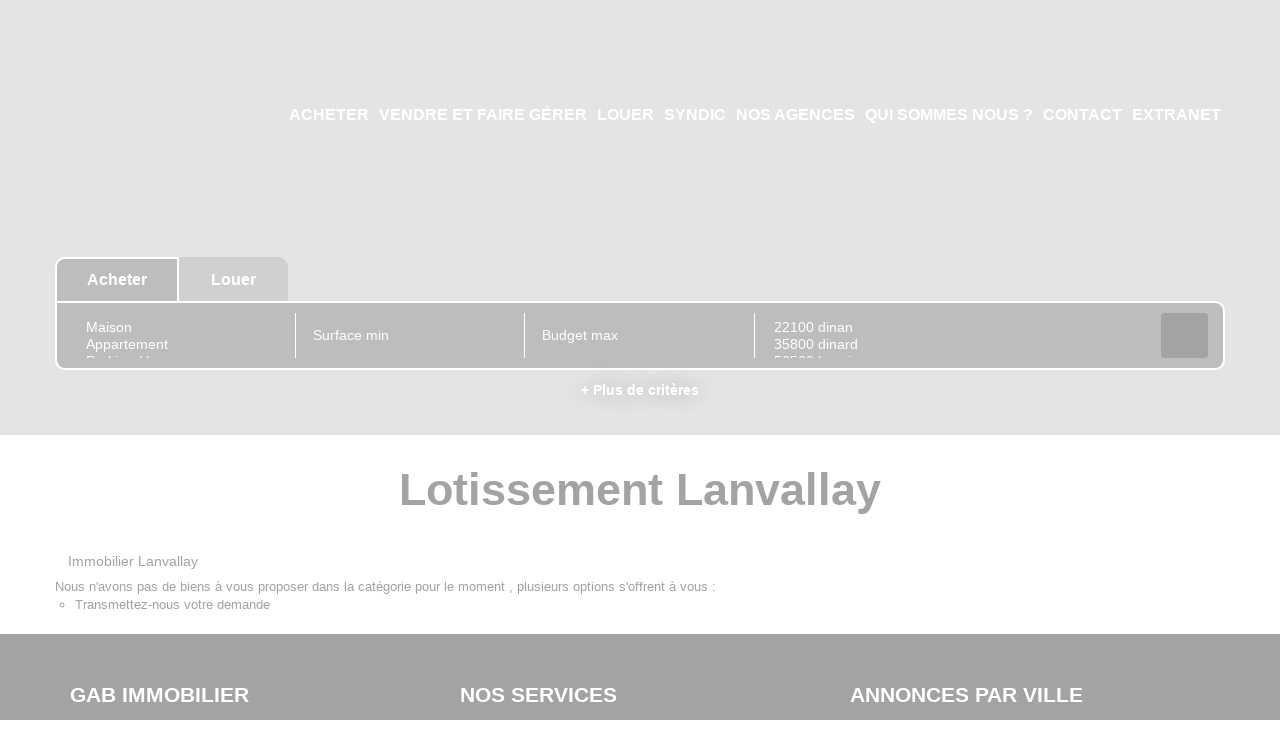

--- FILE ---
content_type: text/html; charset=UTF-8
request_url: https://www.gab-immobilier.fr/ville_bien/Lanvallay_1_26__/lotissement-lanvallay.html
body_size: 2337
content:
<!DOCTYPE html>
<html lang="en">
<head>
    <meta charset="utf-8">
    <meta name="viewport" content="width=device-width, initial-scale=1">
    <title></title>
    <style>
        body {
            font-family: "Arial";
        }
    </style>
    <script type="text/javascript">
    window.awsWafCookieDomainList = [];
    window.gokuProps = {
"key":"AQIDAHjcYu/GjX+QlghicBgQ/7bFaQZ+m5FKCMDnO+vTbNg96AF//FbQrryZ41JmkvmNlf9BAAAAfjB8BgkqhkiG9w0BBwagbzBtAgEAMGgGCSqGSIb3DQEHATAeBglghkgBZQMEAS4wEQQMRCz59vp0iNhOtmjPAgEQgDu7Gi1c9x0ZvmZ0glH5OKYbw1vi7zSf8f8+tH2YEckT5Z8I7bFwfywZ77EwIeMV8YtOGqFSnv6gclaiWg==",
          "iv":"CgAEkCIeSAAAB+HX",
          "context":"4629tJI+7JoQotFF8VI7R7PXuXMB8UpdyNdJHTRsx1UbBCUnbJ56ikk03/BmRjxQiPOT4WmqdrCylH/sZg8+fFfZGAZoXUpwVjDa8R3y174XUz/Bzzuevz5s8Z4+wxR9wHnYmW8rLGS/lP4rDgMYsn8GGUAWL93H61SBeqm9hoFtBakzr/ZH5FDzwKxu3to6so0KqssCpp3jv4WQBYDgvhAA76mehRZLuPjv53fxMW+5MRcZtpe/J5S5+PzZ65Q6p/ROsdD1ZfHNMvFDrMxGEu86uZud51XHZKCk3KxRgmgUVD1DrXWkOr76IOyxlj1707ZAUBNFfH/1mGs+DNSDruOWhQifMGWEEB2AXxqyZtiQZFL2j7WpkhDNaHWCiUEENTRgqZY4gzqg7kLZmzHjJf55PA4QLU7GKvwmGnIMus8uUw6JkfYnPV/h7/5iiI6RLtStq4YHSaR+jUTKhvwNY5inHntJW40b6EG3wOk2un6xz5pJ1TA6Fx12UrbuS/g7adPWY7gHFimHCKCHEI+yiLMVZ8x3iTCBLC3CrgFt4YsX3pTywv+OWLociC+x3MmZiYbWTFN6Kt8mrRQSto/dCQB7lRJyGTT4R9u1a4mK8bLC8hzPr9qE7gucJCYT0m6o+s4/Asan3WZMmtlJzm68zdpQqM3CQs3JIchOqyYXcxNO48wWcX3iPVo58tDmfn86PQJ/0lXBvOvZXqUCX7eCbz2werLD5Hdbiao2S1eB9nWHco4eV8khc39Bf1xsJRuVm+82s8cw5MYAvNSEiOTR5DGemq8QUPWeh9LQ1GloOLc="
};
    </script>
    <script src="https://7813e45193b3.47e58bb0.eu-west-3.token.awswaf.com/7813e45193b3/28fa1170bc90/1cc501575660/challenge.js"></script>
</head>
<body>
    <div id="challenge-container"></div>
    <script type="text/javascript">
        AwsWafIntegration.saveReferrer();
        AwsWafIntegration.checkForceRefresh().then((forceRefresh) => {
            if (forceRefresh) {
                AwsWafIntegration.forceRefreshToken().then(() => {
                    window.location.reload(true);
                });
            } else {
                AwsWafIntegration.getToken().then(() => {
                    window.location.reload(true);
                });
            }
        });
    </script>
    <noscript>
        <h1>JavaScript is disabled</h1>
        In order to continue, we need to verify that you're not a robot.
        This requires JavaScript. Enable JavaScript and then reload the page.
    </noscript>
</body>
</html>

--- FILE ---
content_type: application/javascript
request_url: https://www.gab-immobilier.fr/templates/_share/modules/legacy_cookie_consent/public/build/legacy_cookie_consent.c1e3de74.js
body_size: 644
content:
!function(){"use strict";function e(e,t,s){(function(e,t){if(t.has(e))throw new TypeError("Cannot initialize the same private elements twice on an object")})(e,t),t.set(e,s)}function t(e,t){return e.get(n(e,t))}function s(e,t,s){return e.set(n(e,t),s),s}function n(e,t,s){if("function"==typeof e?e===t:e.has(t))return arguments.length<3?t:s;throw new TypeError("Private element is not present on this object")}var i=new WeakMap,o=new WeakMap;var a=class CookieConsentManager{constructor(t){let n=arguments.length>1&&void 0!==arguments[1]?arguments[1]:{};e(this,i,void 0),e(this,o,void 0),s(i,this,t),s(o,this,{expires:365,...n})}get cookieService(){return t(i,this)}get hasReplied(){return!!t(i,this).get('hasReplied')}get hasConsent(){return!!t(i,this).get('hasConsent')}engage(){t(i,this).set('hasConsent',!0,t(o,this)),t(i,this).set('hasReplied',!0,t(o,this)),globalThis.dispatchEvent(new CustomEvent('cookieconsent:action:engage',{detail:this}))}dismiss(){t(i,this).set('hasConsent',!1,t(o,this)),t(i,this).set('hasReplied',!0,t(o,this)),globalThis.dispatchEvent(new CustomEvent('cookieconsent:action:dismiss',{detail:this}))}revoke(){t(i,this).remove('hasConsent'),t(i,this).remove('hasReplied'),globalThis.dispatchEvent(new CustomEvent('cookieconsent:action:revoke',{detail:this}))}};const{Mojo:c}=globalThis;c.ready.then((()=>{c.whenService('cookie').then((e=>{const t=new a(e);c.container.register('cookie_consent_manager',t),globalThis.addEventListener('cookieconsent:action:dismiss',(()=>{['__utma','__utmb','__utmc','__utmz','_ga','_gat','_gid'].forEach((t=>{e.remove(t)}))}))})),c.whenService('messenger').then((e=>{globalThis.addEventListener('cookieconsent:action:dismiss',(()=>{e.addFlash('Vous avez refus&eacute; le d&eacute;p&ocirc;t des cookies.')})),globalThis.addEventListener('cookieconsent:action:engage',(()=>{e.addFlash('Vous avez accept&eacute; le d&eacute;p&ocirc;t des cookies.')})),globalThis.addEventListener('cookieconsent:action:revoke',(()=>{e.addFlash('Vous avez revoqu&eacute; vos consentements sur le d&eacute;p&ocirc;t des cookies.')}))}))}))}();